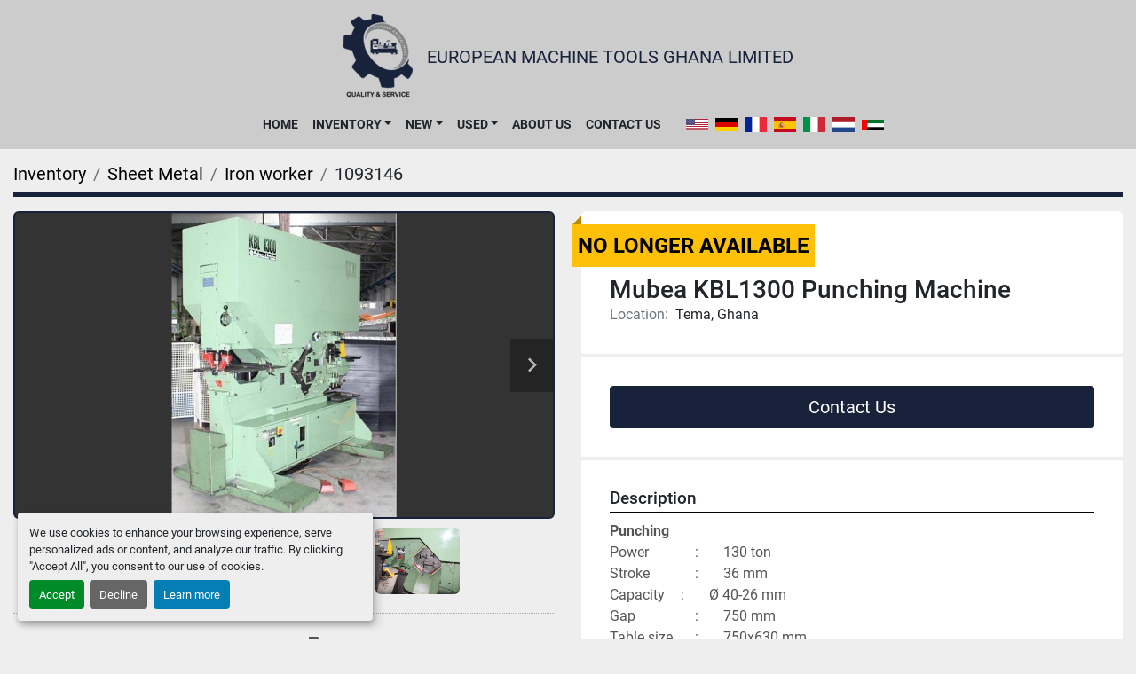

--- FILE ---
content_type: text/html; charset=utf-8
request_url: https://www.emtghana.com/listings/1093146-used-mubea-kbl1300-punching-machine
body_size: 6651
content:
<!DOCTYPE html><html id="mh" lang="en"><head><title>Used Mubea KBL1300 Punching Machine for Sale in Tema, Ghana</title><meta content="Used Mubea KBL1300 Punching Machine for Sale in Tema, Ghana" property="title" /><meta content="text/html; charset=UTF-8" http-equiv="Content-Type" /><meta content="width=device-width, initial-scale=1.0" name="viewport" /><meta content="Punching Power : 130 ton Stroke : 36 mm Capacity : Ø 40-26 mm Gap : 750 mm Table size : 750x630 mm Notching Capacity : 100x70x16 mm Table size : 580x435 mm Flat bar shear Capacity : 160x24 mm - 320x20 mm / 5° Blade length : 350 mm Section and bar ..." name="description" /><meta content="wss://system.machinio.com/cable" name="cable-url" /><meta content="Punching Power : 130 ton Stroke : 36 mm Capacity : Ø 40-26 mm Gap : 750 mm Table size : 750x630 mm Notching Capacity : 100x70x16 mm Table size : 580x435 mm Flat bar shear Capacity : 160x24 mm - 320x20 mm / 5° Blade length : 350 mm Section and bar ..." property="og:description" /><meta content="Used Mubea KBL1300 Punching Machine for Sale in Tema, Ghana" property="og:title" /><meta content="website" property="og:type" /><meta content="summary_large_image" property="twitter:card" /><meta content="Used Mubea KBL1300 Punching Machine for Sale in Tema, Ghana" property="twitter:title" /><meta content="Punching Power : 130 ton Stroke : 36 mm Capacity : Ø 40-26 mm Gap : 750 mm Table size : 750x630 mm Notching Capacity : 100x70x16 mm Table size : 580x435 mm Flat bar shear Capacity : 160x24 mm - 320x20 mm / 5° Blade length : 350 mm Section and bar ..." property="twitter:description" /><meta content="https://i.machineryhost.com/f56eea0ceee9c6d5e668d8005f1691e1/large-used-mubea-kbl-1300-punching-machine.jpg" property="twitter:image" /><link href="https://i.machineryhost.com" rel="preconnect" /><link href="https://i.system.machinio.com" rel="preconnect" /><link href="https://s3.amazonaws.com" rel="preconnect" /><meta content="https://i.machineryhost.com/f56eea0ceee9c6d5e668d8005f1691e1/large-used-mubea-kbl-1300-punching-machine.jpg" property="og:image" /><meta content="noindex" name="robots" /><link rel="stylesheet" href="/styles/custom-e0d08821b53760455bc959ddda1107d8.css" media="all" /><link rel="stylesheet" href="/packs/css/918-ca3a6288.css" media="all" />
<link rel="stylesheet" href="/packs/css/application-5f9e7bfe.css" media="all" /><link href="https://www.emtghana.com/listings/1093146-used-mubea-kbl1300-punching-machine" rel="canonical" /><meta content="https://www.emtghana.com/listings/1093146-used-mubea-kbl1300-punching-machine" property="og:url" /><link rel="icon" type="image/x-icon" href="https://f.machineryhost.com/6c41482c2848aa228d329de1a1d9365b/favicon.png" /><link rel="apple-touch-icon" type="image/png" href="https://f.machineryhost.com/6c41482c2848aa228d329de1a1d9365b/favicon.png" /><script id="json-ld" type="application/ld+json">{"@context":"https://schema.org/","@type":"Product","name":"Mubea KBL1300 Punching Machine","description":"Punching Power : 130 ton Stroke : 36 mm Capacity : Ø 40-26 mm Gap : 750 mm Table size : 750x630 mm Notching Capacity : 100x70x16 mm Table size : 580x435 mm Flat bar shear Capacity : 160x24 mm - 320x20 mm / 5° Blade length : 350 mm Section and bar shear Capacity : 3000 mm² Round bar : 65 mm Square bar : 55 mm Angle shear Capacity: 6900 mm² Angle steel : 180x20 mm T-steel : 180x20 mm Power: 130 ton | Round punching capacity: Ø 40-26 mm | Angle steel: 180x20 mm | T-steel: 180x20 mm | Round bar: 65 mm | Square bar: 55 mm | Capacity: 100x70x16 mm | Gap: 750 mm","productID":1093146,"category":"Sheet Metal","offers":{"@type":"Offer","url":"https://www.emtghana.com/listings/1093146-used-mubea-kbl1300-punching-machine","itemCondition":"https://schema.org/UsedCondition","availability":"http://schema.org/OutOfStock","seller":"European Machine Tools Ghana Limited"},"brand":{"@type":"Brand","name":"Mubea - Germany"},"model":"KBL 1300","image":["https://i.machineryhost.com/f56eea0ceee9c6d5e668d8005f1691e1/large-used-mubea-kbl-1300-punching-machine.jpg","https://i.machineryhost.com/3f671279ac5623275ce45dde3ba50593/large-used-mubea-kbl-1300-punching-machine.jpg","https://i.machineryhost.com/c1a1d8b2a8e2d6c20e844db05d064f62/large-used-mubea-kbl-1300-punching-machine.jpg","https://i.machineryhost.com/559c6a6da5ae6016a8e4e8ee7511cc2d/large-used-mubea-kbl-1300-punching-machine.jpg"]}</script><script id="json-ld" type="application/ld+json">{ "@context" : "https://schema.org", "@type" : "LocalBusiness", "name" : "European Machine Tools Ghana Limited", "address" : "Warehouse #24, Opposite Tropical Cables, MPC Yards, Steel Works Rd, Tema, Ghana", "url" : "https://www.emtghana.com", "image": "https://f.machineryhost.com/50d4e15f6f58e8d41c569843e466bc54/logo.png", "telephone" : "+233 59 306 5802 / +233 55 148 6842"}</script></head><body class="body-s2142 body-xl-container"><code data-configs="{&quot;currency&quot;:&quot;usd&quot;,&quot;convert_prices&quot;:false,&quot;gdpr_compliance&quot;:false,&quot;currency_iso_code&quot;:false,&quot;show_webshop_stripe_invoice_checkout_hint&quot;:false,&quot;private_price_webshop&quot;:false,&quot;enable_listing_quantity&quot;:false,&quot;allow_offer&quot;:false,&quot;terms_of_sales_path&quot;:null,&quot;automated_locale&quot;:false,&quot;primary_language_code&quot;:&quot;en&quot;,&quot;manual_languages&quot;:[&quot;en&quot;],&quot;controller_name&quot;:&quot;listings&quot;,&quot;webshop_type&quot;:&quot;ecommerce&quot;,&quot;create_webshop_lead&quot;:null,&quot;display_cookies_consent&quot;:true,&quot;privacy_policy_page&quot;:null,&quot;contact_form_attach_files_limit&quot;:10,&quot;submit_order_button_text&quot;:null,&quot;shopping_cart_header_title&quot;:null,&quot;custom_newsletter_button_title&quot;:null,&quot;restrict_lead_submission_by_buyer_location&quot;:false}"></code><div class="page-wrapper"><div class="hidden-print header-layout"><header class="site-header site-header__content full-width-2 d-flex flex-column flex-xxl-row align-items-stretch align-items-xl-center justify-content-between sticky-nav" id="site-header"><div class="d-flex align-items-center flex-shrink-0 justify-content-center mb-3 mb-xxl-0"><div class="site-header__logo mb-3 mb-md-0 "><a class="" href="/"><img class="" alt="European Machine Tools Ghana Limited" src="https://f.machineryhost.com/50d4e15f6f58e8d41c569843e466bc54/logo.png" /></a></div><div class="site-header__description d-none d-lg-block text-uppercase">European Machine Tools Ghana Limited</div></div><div class="d-flex flex-row-reverse align-items-center justify-content-between flex-lg-column flex-xl-row align-items-xl-center"><nav class="primary-nav mr-xl-4"><ul class="primary-nav__navbar"><li class="primary-nav__item home"><a class="primary-nav__link" href="/">Home</a></li><li class="primary-nav__item inventory"><div class="dropdown primary-nav__dropdown"><div aria-expanded="false" aria-haspopup="true" class="primary-nav__link dropdown-toggle" id="dropdownMenuButton" role="button"><a href="/listings">Inventory</a></div><div aria-labelledby="dropdownMenuButton" class="dropdown-menu primary-nav__dropdown-menu m-0"><div class="d-flex"><div class="primary-nav__link-block"><div class="primary-nav__link-block__item"><a class="dropdown-item  dropdown-children" href="/air-compressors">Air compressors</a><div class="dropdown-item grandchildren w-100"><a class="dropdown-item" data-role="grandchildren-item" href="/air-compressors/piston-compressor">Piston compressor</a></div></div><div class="primary-nav__link-block__item"><a class="dropdown-item  dropdown-children" href="/aluminium-machinery">Aluminium machinery</a><div class="dropdown-item grandchildren w-100"><a class="dropdown-item" data-role="grandchildren-item" href="/aluminium-machinery/aluminium-profiling">Aluminium profiling</a><a class="dropdown-item" data-role="grandchildren-item" href="/aluminium-machinery/notching">Notching</a><a class="dropdown-item" data-role="grandchildren-item" href="/aluminium-machinery/section-profile-bending">Section/Profile Bending</a></div></div><div class="primary-nav__link-block__item"><a class="dropdown-item  dropdown-children" href="/automobile-machinery">Automobile Machinery</a><div class="dropdown-item grandchildren w-100"><a class="dropdown-item" data-role="grandchildren-item" href="/automobile-machinery/brake-lathe">Brake Lathe</a><a class="dropdown-item" data-role="grandchildren-item" href="/automobile-machinery/brake-lathe-on-car">Brake lathe on Car</a><a class="dropdown-item" data-role="grandchildren-item" href="/automobile-machinery/engine-machinery">Engine Machinery</a><a class="dropdown-item" data-role="grandchildren-item" href="/automobile-machinery/head-facing">Head Facing</a></div></div><div class="primary-nav__link-block__item"><a class="dropdown-item  dropdown-children" href="/bandsaw-hacksaw-circularsaw-vertical-saw-machine">Bandsaw / Hacksaw / Circularsaw / Vertical saw Machine</a><div class="dropdown-item grandchildren w-100"><a class="dropdown-item" data-role="grandchildren-item" href="/bandsaw-hacksaw-circularsaw-vertical-saw-machine/bandsaw">Bandsaw</a><a class="dropdown-item" data-role="grandchildren-item" href="/bandsaw-hacksaw-circularsaw-vertical-saw-machine/circular-saw">Circular saw</a><a class="dropdown-item" data-role="grandchildren-item" href="/bandsaw-hacksaw-circularsaw-vertical-saw-machine/hacksaw-machine">Hacksaw machine</a></div></div><div class="primary-nav__link-block__item"><a class="dropdown-item  dropdown-children" href="/belt-sender-bench-grinder">Belt sender/Bench Grinder</a><div class="dropdown-item grandchildren w-100"><a class="dropdown-item" data-role="grandchildren-item" href="/belt-sender-bench-grinder/belt-sender">Belt sender</a></div></div><div class="primary-nav__link-block__item"><a class="dropdown-item  dropdown-children" href="/blasting-and-polishing">Blasting and polishing</a><div class="dropdown-item grandchildren w-100"><a class="dropdown-item" data-role="grandchildren-item" href="/blasting-and-polishing/sand-blasting">Sand blasting</a></div></div><div class="primary-nav__link-block__item"><a class="dropdown-item  dropdown-children" href="/boring-machine">Boring Machine</a><div class="dropdown-item grandchildren w-100"><a class="dropdown-item" data-role="grandchildren-item" href="/boring-machine/portable-boring">Portable Boring</a></div></div><div class="primary-nav__link-block__item"><a class="dropdown-item  dropdown-children" href="/cement-plant-machinery-spares">Cement Plant Machinery &amp; Spares</a><div class="dropdown-item grandchildren w-100"><a class="dropdown-item" data-role="grandchildren-item" href="/cement-plant-machinery-spares/cyclone-preheater">Cyclone Preheater</a><a class="dropdown-item" data-role="grandchildren-item" href="/cement-plant-machinery-spares/machinery-equipments">Machinery Equipments</a><a class="dropdown-item" data-role="grandchildren-item" href="/cement-plant-machinery-spares/precalciner">Precalciner</a><a class="dropdown-item" data-role="grandchildren-item" href="/cement-plant-machinery-spares/rotary-kiln">Rotary Kiln</a></div></div><div class="primary-nav__link-block__item"><a class="dropdown-item  dropdown-children" href="/crane">Crane</a><div class="dropdown-item grandchildren w-100"><a class="dropdown-item" data-role="grandchildren-item" href="/crane/pillar-crane">Pillar Crane</a></div></div><div class="primary-nav__link-block__item"><a class="dropdown-item  dropdown-children" href="/drilling">Drilling</a><div class="dropdown-item grandchildren w-100"><a class="dropdown-item" data-role="grandchildren-item" href="/drilling/bench-drill">Bench drill</a><a class="dropdown-item" data-role="grandchildren-item" href="/drilling/column-drill">Column drill</a><a class="dropdown-item" data-role="grandchildren-item" href="/drilling/radial-drill">Radial Drill</a></div></div><div class="primary-nav__link-block__item"><a class="dropdown-item  dropdown-children" href="/edm-machine">EDM machine</a><div class="dropdown-item grandchildren w-100"><a class="dropdown-item" data-role="grandchildren-item" href="/edm-machine/edm">EDM</a></div></div><div class="primary-nav__link-block__item"><a class="dropdown-item  " href="/gear-hobbing">Gear hobbing</a></div><hr /><a class="dropdown-item view-all" href="/categories">View All</a></div></div></div></div></li><li class="primary-nav__item"><div class="dropdown primary-nav__dropdown"><div aria-expanded="false" aria-haspopup="true" class="primary-nav__link dropdown-toggle" id="newDropdownMenuButton" role="button"><a href="/new">New</a></div><div aria-labelledby="newDropdownMenuButton" class="dropdown-menu primary-nav__dropdown-menu m-0"><div class="overflow-auto" style="max-height: 600px;"><div class="d-flex"><div class="primary-nav__link-block"><a class="dropdown-item" href="/new/automobile-machinery">Automobile Machinery</a><a class="dropdown-item" href="/new/bandsaw-hacksaw-circularsaw-vertical-saw-machine">Bandsaw / Hacksaw / Circularsaw / Vertical saw Machine</a><a class="dropdown-item" href="/new/boring-machine">Boring Machine</a><a class="dropdown-item" href="/new/cement-plant-machinery-spares">Cement Plant Machinery &amp; Spares</a><a class="dropdown-item" href="/new/grinding">Grinding</a><a class="dropdown-item" href="/new/laser-profile-cutting-machine">Laser / Profile cutting Machine</a><a class="dropdown-item" href="/new/lathe-machine">Lathe Machine</a><a class="dropdown-item" href="/new/pipe-bending-machine-manual">Pipe Bending Machine(Manual)</a><a class="dropdown-item" href="/new/sheet-metal">Sheet Metal</a><a class="dropdown-item" href="/new/tools-accessories">Tools &amp; Accessories</a><a class="dropdown-item" href="/new/water-pump">Water pump</a><hr /><a class="dropdown-item view-all" href="/new">View All</a></div></div></div></div></div></li><li class="primary-nav__item"><div class="dropdown primary-nav__dropdown"><div aria-expanded="false" aria-haspopup="true" class="primary-nav__link dropdown-toggle" id="usedDropdownMenuButton" role="button"><a href="/used">Used</a></div><div aria-labelledby="usedDropdownMenuButton" class="dropdown-menu primary-nav__dropdown-menu m-0"><div class="overflow-auto" style="max-height: 600px;"><div class="d-flex"><div class="primary-nav__link-block"><a class="dropdown-item" href="/used/air-compressors">Air compressors</a><a class="dropdown-item" href="/used/aluminium-machinery">Aluminium machinery</a><a class="dropdown-item" href="/used/bandsaw-hacksaw-circularsaw-vertical-saw-machine">Bandsaw / Hacksaw / Circularsaw / Vertical saw Machine</a><a class="dropdown-item" href="/used/belt-sender-bench-grinder">Belt sender/Bench Grinder</a><a class="dropdown-item" href="/used/blasting-and-polishing">Blasting and polishing</a><a class="dropdown-item" href="/used/crane">Crane</a><a class="dropdown-item" href="/used/drilling">Drilling</a><a class="dropdown-item" href="/used/edm-machine">EDM machine</a><a class="dropdown-item" href="/used/gear-hobbing">Gear hobbing</a><a class="dropdown-item" href="/used/grinding">Grinding</a><a class="dropdown-item" href="/used/hydraulic-presses">Hydraulic Presses</a><a class="dropdown-item" href="/used/lathe-machine">Lathe Machine</a><hr /><a class="dropdown-item view-all" href="/used">View All</a></div></div></div></div></div></li><li class="primary-nav__item"><a class="primary-nav__link" href="/pages/about-us">About Us</a></li><li class="primary-nav__item"><a class="primary-nav__link" href="/pages/contact-us">Contact Us</a></li></ul></nav><div class="hamburger-wrapper d-flex d-lg-none align-items-center" data-role="hamburger-menu"><button aria-label="Menu" class="hamburger hamburger--spin d-flex align-items-center" type="button"><div class="hamburger-box"><div class="hamburger-inner"></div></div></button><h5 class="ml-2 mb-0">Menu</h5></div><div class="site-header__languages-widget hidden-print mt-0 mt-lg-3 mt-xl-0" id="site-header-languages-widget"><div class="google-translate google-translate-list d-flex"><a class="px-1" data-lang="en" href="#"><img alt="en" src="/packs/static/node_modules/svg-country-flags/svg/us-e834167e589569457e80.svg" /></a><a class="px-1" data-lang="de" href="#"><img alt="de" src="/packs/static/node_modules/svg-country-flags/svg/de-cfbb0cf09f502653fe85.svg" /></a><a class="px-1" data-lang="fr" href="#"><img alt="fr" src="/packs/static/node_modules/svg-country-flags/svg/fr-8bbb4186383e665cc3ee.svg" /></a><a class="px-1" data-lang="es" href="#"><img alt="es" src="/packs/static/node_modules/svg-country-flags/svg/es-628f10fe057a86d47f75.svg" /></a><a class="px-1" data-lang="it" href="#"><img alt="it" src="/packs/static/node_modules/svg-country-flags/svg/it-58e75cebaf765e503d29.svg" /></a><a class="px-1" data-lang="nl" href="#"><img alt="nl" src="/packs/static/node_modules/svg-country-flags/svg/nl-a7fdb74e17089394b68c.svg" /></a><a class="px-1" data-lang="ar" href="#"><img alt="ar" src="/packs/static/node_modules/svg-country-flags/svg/ae-d2f94d449c3b6336bf09.svg" /></a></div></div></div></header></div><div class="page-layout" id="page-layout"><div class="page-inner" id="page-inner"><div class="listing-show default" data-listing-id="1093146" role="main"><div class="container"><div class="index-header__outer row mt-2"><div class="index-header col-12"><div class="index-header__inner"><nav aria-label="breadcrumb" class="py-2"><ol class="breadcrumb" itemscope="" itemtype="http://schema.org/BreadcrumbList"><li class="breadcrumb-item" itemid="/categories" itemprop="itemListElement" itemscope="" itemtype="http://schema.org/ListItem"><meta content="1" itemprop="position" /><a itemprop="item" itemtype="http://schema.org/Thing" itemid="/categories" itemscope="itemscope" aria-label="Inventory" href="/categories"><span itemprop="name">Inventory</span></a></li><li class="breadcrumb-item" itemid="/sheet-metal" itemprop="itemListElement" itemscope="" itemtype="http://schema.org/ListItem"><meta content="2" itemprop="position" /><a itemprop="item" itemtype="http://schema.org/Thing" itemid="/sheet-metal" itemscope="itemscope" aria-label="Sheet Metal" href="/sheet-metal"><span itemprop="name">Sheet Metal</span></a></li><li class="breadcrumb-item" itemid="/sheet-metal/iron-worker" itemprop="itemListElement" itemscope="" itemtype="http://schema.org/ListItem"><meta content="3" itemprop="position" /><a itemprop="item" itemtype="http://schema.org/Thing" itemid="/sheet-metal/iron-worker" itemscope="itemscope" aria-label="Iron worker" href="/sheet-metal/iron-worker"><span itemprop="name">Iron worker</span></a></li><li class="breadcrumb-item active" itemid="/listings/1093146-used-mubea-kbl1300-punching-machine" itemprop="itemListElement" itemscope="" itemtype="http://schema.org/ListItem"><meta content="4" itemprop="position" /><meta content="/listings/1093146-used-mubea-kbl1300-punching-machine" itemid="/listings/1093146-used-mubea-kbl1300-punching-machine" itemprop="item" itemscope="" itemtype="http://schema.org/Thing" /><span content="Mubea KBL1300 Punching Machine" itemprop="name">1093146</span></li></ol></nav></div></div></div><div class="pb-5"><div class="row"><div class="col-sm-12 col-lg-6"><div class="d-md-none bg-white rounded-top p-4 mb-3"><h3 class="show-info__title default-listing-title m-0">Mubea KBL1300 Punching Machine</h3></div><div class="sticky-gallery"><div class="gallery w-100" id="gallery"><div class="gallery__item overflow-hidden gallery__item--16-9 object-fit--auto"><div class="gallery__nav gallery__nav--prev"><i class="fa-sharp fa-solid fa-angle-left"></i></div><div class="gallery__nav gallery__nav--next"><i class="fa-sharp fa-solid fa-angle-right"></i></div><img alt="Used Mubea KBL1300 Punching Machine" data-index="-1" class="gallery-image" data-image-index="-1" fetchpriority="high" itemprop="image" src="https://i.machineryhost.com/f56eea0ceee9c6d5e668d8005f1691e1/large-used-mubea-kbl-1300-punching-machine.jpg" /></div><ul class="gallery__thumbnail-container list-unstyled d-none d-md-flex"><li class="gallery__thumbnail current position-relative d-flex align-items-center justify-content-center" data-index="-1" data-muted="" data-type="img"><img alt="Used Mubea KBL1300 Punching Machine" src="https://i.machineryhost.com/f56eea0ceee9c6d5e668d8005f1691e1/large-used-mubea-kbl-1300-punching-machine.jpg" /></li><li class="gallery__thumbnail position-relative d-flex align-items-center justify-content-center" data-index="0" data-src="https://i.machineryhost.com/3f671279ac5623275ce45dde3ba50593/large-used-mubea-kbl-1300-punching-machine.jpg" data-type="img"><img alt="Used Mubea KBL1300 Punching Machine" class="gallery-image lazy" data-image-index="0" data-src="https://i.machineryhost.com/3f671279ac5623275ce45dde3ba50593/large-used-mubea-kbl-1300-punching-machine.jpg" data-start-index="0" itemprop="image" src="/packs/static/listings/images/loader-9a117e7790fe3298f22b.gif" /></li><li class="gallery__thumbnail position-relative d-flex align-items-center justify-content-center" data-index="1" data-src="https://i.machineryhost.com/c1a1d8b2a8e2d6c20e844db05d064f62/large-used-mubea-kbl-1300-punching-machine.jpg" data-type="img"><img alt="Used Mubea KBL1300 Punching Machine" class="gallery-image lazy" data-image-index="1" data-src="https://i.machineryhost.com/c1a1d8b2a8e2d6c20e844db05d064f62/large-used-mubea-kbl-1300-punching-machine.jpg" itemprop="image" src="/packs/static/listings/images/loader-9a117e7790fe3298f22b.gif" /></li><li class="gallery__thumbnail position-relative d-flex align-items-center justify-content-center" data-index="2" data-src="https://i.machineryhost.com/559c6a6da5ae6016a8e4e8ee7511cc2d/large-used-mubea-kbl-1300-punching-machine.jpg" data-type="img"><img alt="Used Mubea KBL1300 Punching Machine" class="gallery-image lazy" data-image-index="2" data-src="https://i.machineryhost.com/559c6a6da5ae6016a8e4e8ee7511cc2d/large-used-mubea-kbl-1300-punching-machine.jpg" itemprop="image" src="/packs/static/listings/images/loader-9a117e7790fe3298f22b.gif" /></li></ul></div><div class="utility-button__wrapper utility-button__wrapper--show d-print-none"><button aria-label="Share via Email" class="btn email-button" data-email-lang="en" data-listing-id="1093146" id="js-email"><i aria-hidden="true" class="fa-sharp fa-solid fa-envelope"></i><span class="ml-2">Share via Email</span></button><button aria-label="Print Listing" class="btn print-button" data-role="js-print"><i class="fa-sharp fa-solid fa-print"></i><span class="ml-2">Print Listing</span></button></div></div></div><div class="col-12 col-lg-6"><div class="show-info position-relative has-badge"><div class="show-info__header d-flex flex-column gap-16"><div class="sold-badge">No longer available</div><h1 class="show-info__title default-listing-title d-none d-md-block mb-0">Mubea KBL1300 Punching Machine</h1><div class="d-flex justify-content-between"><div class="d-flex flex-column"></div></div><p class="show-info__location mb-2"><span class="text-muted mr-2">Location:</span>Tema, Ghana</p></div><div class="show-info__contact-details"><button class="contact-seller-button js-contact-btn btn btn-lg btn-block btn-primary hidden-print" data-listing-id="1093146" data-role="wanted_listing">Contact Us</button></div><div class="show-info__description"><h3 class="show-info__section-heading">Description</h3><div class="show-info__section-text ql-editor p-0 overflow-hidden"><p><strong>Punching</strong></p><p>Power				: 		130 ton </p><p>Stroke				: 		36 mm </p><p>Capacity		: 		Ø 40-26 mm </p><p>Gap					: 		750 mm </p><p>Table size		: 		750x630 mm </p><p><br></p><p><strong>Notching</strong></p><p>Capacity		:    	100x70x16 mm </p><p>Table size		: 		580x435 mm </p><p><br></p><p><strong>Flat bar shear</strong> </p><p>Capacity		  : 		160x24 mm - 320x20 mm / 5° </p><p>Blade length	 : 		350 mm </p><p><br></p><p><strong>Section and bar shear </strong></p><p>Capacity		: 		3000 mm²</p><p>Round bar		: 		65 mm </p><p>Square bar		: 		55 mm </p><p><br></p><p><strong>Angle shear</strong></p><p>Capacity:				6900 mm² </p><p>Angle steel		: 		180x20 mm </p><p>T-steel				: 		180x20 mm </p></div><div class="show-info__description-toggle__wrapper hidden-print"><a class="show-info__description-toggle description-toggle btn px-0" href="#" id="description-toggle">Show All</a></div></div><div class="show-info__specifications text-xs"><h3 class="show-info__section-heading d-flex justify-content-between align-items-end">Specifications</h3><table class="w-100 table-xs-fixed"><tbody><tr><td>Manufacturer</td><td class="text-xs-ellipsis notranslate">Mubea - Germany</td></tr><tr><td>Model</td><td class="text-xs-ellipsis notranslate">KBL 1300</td></tr><tr><td>Condition</td><td class="text-xs-ellipsis"><link itemprop="itemCondition" href="http://schema.org/UsedCondition" />Used</td></tr><tr><td>Power</td><td class="text-break">130 ton</td></tr><tr><td>Round punching capacity</td><td class="text-break">Ø 40-26 mm</td></tr><tr><td>Angle steel</td><td class="text-break">180x20 mm</td></tr><tr><td>T-steel</td><td class="text-break">180x20 mm</td></tr><tr><td>Round bar</td><td class="text-break">65 mm</td></tr><tr><td>Square bar</td><td class="text-break">55 mm</td></tr><tr><td>Capacity</td><td class="text-break">100x70x16 mm</td></tr><tr><td>Gap</td><td class="text-break">750 mm</td></tr></tbody></table></div></div></div></div></div></div></div></div><footer class="site-footer riki" id="site-footer"><div class="container"><div class="row"><div class="col-12 d-flex justify-content-center"><div class="site-footer__logo  "><a class="" aria-label="European Machine Tools Ghana Limited" href="/"><img alt="European Machine Tools Ghana Limited" class="lazy" data-src="https://f.machineryhost.com/50d4e15f6f58e8d41c569843e466bc54/logo.png" /></a></div></div></div><div class="row"><div class="col-12"><div class="site-footer__contact d-flex flex-wrap justify-content-center"><div class="email site-footer__contact__item p-0 site-header__contacts__item with-text no_icon"><span class="contact-text text mr-1">Email:</span><a class="contact-tracking email notranslate" href="mailto:info@emtghana.com"> info@emtghana.com</a></div><div class="address site-footer__contact__item p-0 site-header__contacts__item with-text no_icon"><span class="contact-text text mr-1">Find us:</span><a class="notranslate w-100" href="https://www.google.com/maps/search/Warehouse #24, Opposite Tropical Cables, MPC Yards, Steel Works Rd, Tema, Ghana" target="_blank"> Warehouse #24, Opposite Tropical Cables, MPC Yards, Steel Works Rd, Tema, Ghana</a></div><div class="phone site-footer__contact__item p-0 site-header__contacts__item with-text no_icon"><span class="contact-text text mr-1">Phone:</span><a class="contact-tracking phone notranslate" href="tel:+233593065802+233551486842"> +233 59 306 5802 / +233 55 148 6842</a></div></div></div></div><div class="site-footer__bottom row"><div class="col-md-4 d-flex flex-column justify-content-md-end text-center text-md-left order-1 order-md-0"><div class="backlink backlink site-footer__backlink"><a href="https://www.machinio.com/system" rel="noopener" target="_blank">Machinio System</a> website by <a href="https://www.machinio.com" rel="noopener" target="_blank">Machinio</a></div></div><div class="col-md-4 d-flex justify-content-center mb-3 mb-md-0"><div class="external-links d-flex justify-content-md-center"><a aria-label="whatsapp" class="social-link notranslate whatsapp btn-lg p-0 m-1 d-inline-flex justify-content-center align-items-center" href="https://wa.me/message/PCMYB4U7VM3HG1" rel="noopener" target="_blank"><i class="fa-whatsapp fa-brands"></i><span class="sr-only">whatsapp</span></a><a aria-label="facebook" class="social-link notranslate facebook btn-lg p-0 m-1 d-inline-flex justify-content-center align-items-center" href="https://web.facebook.com/emtghanaltd/" rel="noopener" target="_blank"><i class="fa-facebook-f fa-brands"></i><span class="sr-only">facebook</span></a></div></div><div class="col-md-4 d-flex justify-content-center justify-content-md-end align-items-md-end order-1 align-self-end order-md-0 mt-3 mt-md-0"><div class="cookies mx-2 text-center"><a class="consent-modal-button" href="#">Manage Cookies</a></div></div></div></div></footer><div class="fixed_container d-print-none"></div></div></div><script>
//<![CDATA[
var _rollbarConfig = {
  accessToken: "aec4e181ec6a45498ca430cb2d1dcff8",
  captureUncaught: true,
  captureUnhandledRejections: true,
  ignoredMessages: [
    '(.*)QuotaExceededError:(.*)',
    '(.*)DOM Exception 22:(.*)',
    'QuotaExceededError(.*)',
    'DOM Exception 22(.*)',
    'DOM Exception 22: QuotaExceededError: An attempt was made to add something to storage that exceeded the quota.',
    'The quota has been exceeded.',
    'Object Not Found Matching Id',
    'Script error.',
    '(.*)[lgst]\\.a\\.init is not a function\\.(.*)',
    "SyntaxError: Unexpected keyword 'this'",
    "Cannot read properties of null \\(reading .style.\\)",
    "null is not an object \\(evaluating .a\\.style.\\)",
    "Can't find variable: gmo",
    "scrollReadRandom",
    "replaceChildren is not a function",
    "Cannot read properties of undefined \\(reading .value.\\)"
  ],
  payload: {
    environment: "production"
  }
};
//]]>
</script><script src="/packs/js/runtime-4e83ecbc66661d7bb1f5.js" defer="defer"></script>
<script src="/packs/js/692-1ab0e0c46d8705502bce.js" defer="defer"></script>
<script src="/packs/js/706-cee65121c381e619848d.js" defer="defer"></script>
<script src="/packs/js/635-0afd58c9e729fe544641.js" defer="defer"></script>
<script src="/packs/js/918-9a6f14d0cc992d20f83e.js" defer="defer"></script>
<script src="/packs/js/236-7fa987d4f1b56984a996.js" defer="defer"></script>
<script src="/packs/js/application-d35cafb9d75c188ecef8.js" defer="defer"></script>
<script src="/packs/js/624-94c5ec60afc06453862e.js" defer="defer"></script>
<script src="/packs/js/rollbar-1c051f26f9e7b1752fca.js" defer="defer"></script>
<script src="/packs/js/528-7b8c29e36f679da2e684.js" defer="defer"></script>
<script src="/packs/js/cookies_consent-5e05f4df80b8df00f7e6.js" defer="defer"></script>
<script src="/packs/js/368-8e0a32fe4c52b049fb40.js" defer="defer"></script>
<script src="/packs/js/language_widget-58659b39e43d76f18ca7.js" defer="defer"></script>
<script src="/packs/js/764-c077c878bdeb25835260.js" defer="defer"></script>
<script src="/packs/js/841-90387483698fdd9030e6.js" defer="defer"></script>
<script src="/packs/js/gallery-fa2cce6480da9465cc71.js" defer="defer"></script>
<script src="/packs/js/sticky_header-60e519ca963dffe0bd64.js" defer="defer"></script>
<script src="/packs/js/owl_carousel-dca796c866e00378e552.js" defer="defer"></script><script crossorigin="anonymous" src="https://kit.fontawesome.com/722e3adc3e.js"></script><script src="https://cdnjs.cloudflare.com/polyfill/v3/polyfill.min.js?version=4.8.0&amp;features=Element.prototype.replaceChildren"></script></body></html>